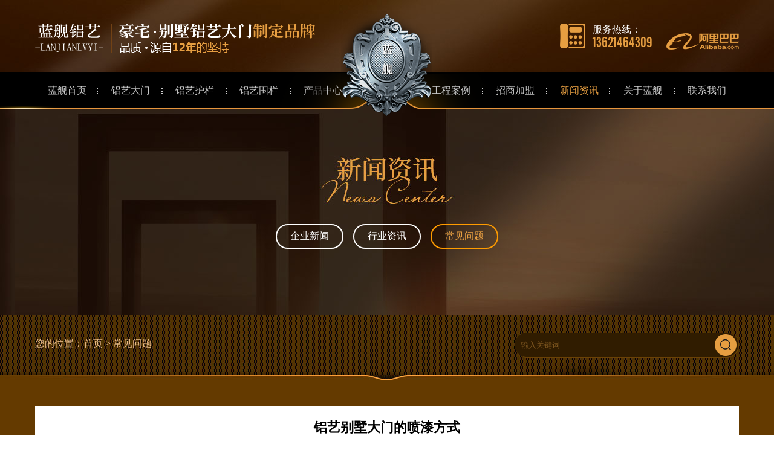

--- FILE ---
content_type: text/html
request_url: http://fsljly.com/newsshow-5-3.html
body_size: 5534
content:
<!DOCTYPE html PUBLIC "-//W3C//DTD XHTML 1.0 Transitional//EN" "http://www.w3.org/TR/xhtml1/DTD/xhtml1-transitional.dtd">
<html xmlns="http://www.w3.org/1999/xhtml">
<head>
<meta http-equiv="Content-Type" content="text/html; charset=utf-8" />
<meta name="viewport" content="width=device-width, initial-scale=1.0, maximum-scale=1.0, user-scalable=no" />
<title>铝艺别墅大门的喷漆方式_佛山市蓝舰铁艺有限公司</title>
<meta name="Keywords" content="护栏网,护栏,栅栏,栏杆,围栏,围墙护栏,别墅大门,阳台护栏,楼梯扶手,铝艺大门,围栏网,围墙,铝艺别墅门,铝合金门,别墅铝艺护栏,铝艺护栏,铝合金栏杆" />
<meta name="Description" content="佛山市蓝舰铝艺工程有限公司是专业从事别墅，高档小区的豪华铝艺大门、铝艺栏杆、铝艺护栏、铝艺围栏、栏河、扶手、庭院门、车库门、家居大门电机、不锈钢铝艺工程（围栏，扶手，岗亭，旗杆等）的生产、销售、服务，广泛应用于各大型企业、机关、高档住宅小区以及大型停车场等，铝艺门，铝艺栏杆，铝艺护栏、铝艺庭院门找蓝舰，服务热线：13531418583" />
<link rel="stylesheet" type="text/css" href="css/css.css"/>
<link rel="stylesheet" type="text/css" href="css/style.css"/>
<link rel="shortcut icon" href="favicon.ico">
<script src="js/Njs.js"></script>
<script>
var _hmt = _hmt || [];
(function() {
  var hm = document.createElement("script");
  hm.src = "https://hm.baidu.com/hm.js?2e24645f3cff1d44eb629994fabf5bff";
  var s = document.getElementsByTagName("script")[0]; 
  s.parentNode.insertBefore(hm, s);
})();
</script>



<meta name="baidu-site-verification" content="code-OVe8S3r70l" />



</head>

<body>
<!--head-->
<div style="width:100%;"><div class="head">
     <div class="kd">
          <div class="fl logo"><a href="index.html"><img src="images/logo.png" /></a></div>
          <div class="fl lzi"><img src="images/lzi.png" /></div>
          <div class="fr albb"><a target="_blank" href="https://fsljty.1688.com/"><img src="images/albb.png" /></a></div>
          <div class="fr tell">
               <span>服务热线：</span>
               <p>13621464309</p>
          </div>
          <div class="clear"></div>
          <div class="zhen">
          <img src="images/jian.png"/></div>
     </div>
</div>
<div class="menu">
     <div class="kd">
          <div class="mobile-inner-header">
		            <div class="mobile-inner-header-icon mobile-inner-header-icon-out"><span></span><span></span><p></p></div>
                    <p class="np">导航</p>
		          </div>
                 <ul class='mobile-inner-nav'>
<li><a  href='index.html' ><p>蓝舰首页</p><span></span></a></li>
<li><a  href='product-1-1.html'><p>铝艺大门</p><span></span></a></li>
<li><a  href='product-18-1.html'><p>铝艺护栏</p><span></span></a></li> 
<li><a  href='product-19-1.html'><p>铝艺围栏</p><span></span></a></li>  
<li><a  href='product-1.html'><p>产品中心</p><span></span></a></li>
<li><p>aaa</p></li>
<li><a  href='case-3-1.html'><p>工程案例</p><span></span></a></li>   
<li><a  href='zhaoshangjiameng.html'><p>招商加盟</p><span></span></a></li> 
<li><a class='cur' href='news-1.html'><p>新闻资讯</p><span></span></a></li> 
<li><a  href='gongsijianjie.html'><p>关于蓝舰</p><span></span></a></li> 
<li><a  href='lianxiwomen.html'><p>联系我们</p><span></span></a></li> 
</ul>

                 <div class="clear"></div>
                  
     </div>
</div>
<div class="ctop"></div></div>
<script type="text/javascript">
if (screen.width<767)
    document.write("<scri" + "pt src='js/mobe.js'></sc" + "ript>");
jQuery(window).on('scroll', function() {
			if ($(this).scrollTop() > 119) {
				$('.menu').addClass("sticky");
			} else {
				$('.menu').removeClass("sticky");
			}
		});
</script>
<!--head-->
<div class="ban" style="background-image:url(images/ban-n.jpg)">
     <div class="kd">
          <div class='bnav'>
<a  href='news-1-1.html'>企业新闻</a>
<a  href='news-2-1.html'>行业资讯</a>
<a class='cur' href='news-3-1.html'>常见问题</a>
<div class='clear'></div>
</div>

     </div>
</div>
<!--search-->
<div class="serall">
     <div class="kd">
          <div class="fl loc">
               <p>您的位置：<a href="index.html">首页</a>&nbsp;>&nbsp;常见问题</p>
          </div>
          <div class="fr search">
               <form action="ps.asp" method="post" class="seach-form" data-wow-delay="0.4s">
                      <input class="s-txt" name="Keyword" type="text" onkeydown="if (event.keyCode==13) {}" onblur="if(this.value=='')value='输入关键词';" onfocus="if(this.value=='输入关键词')value='';" value="输入关键词">
                       <input type="submit" value="" class="s-bt">
                       <div class="clear"></div>
      </form>
      
          </div>
          <div class="clear"></div>
     </div>
</div>
<!--search-->
<div class="main">
     <div class="kd">
          <div class="nbg"><div class="news-title">铝艺别墅大门的喷漆方式</div><br />
          <div class="news-type">发布者：蓝舰铝艺 &nbsp;&nbsp;发布时间：2015/6/29 14:23:57</div><br>
         <div class="news-content"> <p>
	<span style="line-height:2;font-size:14px;">铝艺别墅大门的喷漆方式要根据要根据铝艺别墅大门的特点，采用<span style="color:#e53333;">自动喷枪另加手工喷枪补喷相结合</span>的形式，目的是实时监控喷塑质量，保证产品质量稳定。 </span>
</p>
<p>
	<span style="line-height:2;font-size:14px;">一般纯聚酚粉术涂料的固化是通过调整加热炉的温度和链速来保证固化温度和时间。采用冷风吹干，在吹干的过程中，对工件进行检查，对于允许缺陷，如流挂、起泡、露底、缔孔等可用丙酮等稀释粉末涂料，趁工件未晾时涂程或喷覆于缺陷表面，用余热固化对于重大缺陷需要进行返修处理，根据涂膜厚度选取不同的处理方法，一般有直接上件重新喷粉、机械打磨、用脱膜剂处理三种方法。</span> 
</p>
<p>
	<span style="line-height:2;font-size:14px;">以上就是铝艺别墅大门的喷漆方法，希望能对您有所帮助。</span> 
</p></div>    
             
	   <br>
           <div align="left" class="news-pn" >
		   <span class="fl">上一篇：<a href="newsshow-6-3.html">铝艺别墅大门与时尚同存</a></span>
		   <span class="fr">下一篇：<a href="newsshow-4-3.html">铝艺别墅大门型材的成分</a></span>
           <div class="clear"></div>
             <a href="javascript:history.go(-1)">返回上一页</a><BR>  
    <a href="index.html">返回首页</a>
    
    </div>
           <div class="xgnews">
          <div class="xgnews-tit">相关新闻</div>
          <div class="xgnews-con">    
          <ul>        
          <li class='fl'><span>[2015.06.29]</span><a href='newsshow-2-3.html'>铝艺别墅大门如何满足市场需求？</a></li><li class='fr'><span>[2015.06.29]</span><a href='newsshow-6-3.html'>铝艺别墅大门与时尚同存</a></li><li class='fl'><span>[2015.06.29]</span><a href='newsshow-1-3.html'>铝艺别墅大门在测量前须符合的条…</a></li><li class='fr'><span>[2015.06.29]</span><a href='newsshow-3-3.html'>铝艺别墅大门的尺寸如何确定？</a></li><li class='fl'><span>[2015.07.01]</span><a href='newsshow-22-3.html'>铝艺大门与铁艺大门的区别</a></li><li class='fr'><span>[2015.06.29]</span><a href='newsshow-4-3.html'>铝艺别墅大门型材的成分</a></li>
          </ul>   
          <div class="clear"></div> 
          </div>       
          </div>
           <div class="clear"></div>
           </div>
           
     </div>
</div>
<!--foot-->
<div class="foot">
     <div class="fmenu">
          <div class="kd">
                <ul class="fl">
                    <li><a href="gongsijianjie.html">走进蓝舰</a></li>
                    <li><a href="product-1.html">产品中心</a></li>
                    <li><a href="news-2-1.html">新闻资讯</a></li>
                    <li><a href="zhaoshangjiameng.html">招商加盟</a></li>
                    <li><a href="lianxiwomen.html">联系我们</a></li>
                </ul>
                <div class="fr">
                     <a href=""><img src="images/fq1.png" /></a>
                     <a href=""><img src="images/fq2.png" /></a>
                </div>
                <div class="clear"></div>
          </div>
     </div>
     <div class="fcon">
          <div class="kd">
               <div class="fl fm2">
                    <dl>
                        <dd><a href="gonssijianjie.html">公司简介</a></dd>
                        <dd><a href="qiyewenhua.html">企业文化</a></dd>
                        <dd><a href="honor-1-1.html">荣誉证书</a></dd>
                        <dd><a href="honor-2-1.html">实力展示</a></dd>
                    </dl>
                    <dl>
                        <dd><a href="product-1-1.html">铝艺大门</a></dd>
                        <dd><a href="product-18-1.html">铝艺护栏</a></dd>
                        <dd><a href="product-19-1.html">铝艺围栏</a></dd>
                        <dd><a href="product-20-1.html">铝艺扶手</a></dd>
                        <dd><a href="product-21-1.html">铝艺防护窗</a></dd>
                    </dl>
                    <dl>
                        <dd><a href="news-1-1.html">企业新闻</a></dd>
                        <dd><a href="news-2-1.html">行业百科</a></dd>
                        <dd><a href="news-3-1.html">常见问题</a></dd>
                      
                    </dl>
                    <dl>
                        <dd><a href="zhaoshangjiameng.html">加盟政策</a></dd>
                        <dd><a href="jiamengliucheng.html">加盟流程</a></dd>
                        <dd><a href="feedback.html">立即加盟</a></dd>
                      
                    </dl>
                    
               </div>
               <div class="fl fm3">
                    <a href="tel:13621464309"><h6>服务热线：<b>13621464309</b></h6></a>
                    <!-- <a href="tel:13450833831"><p>手机：134 5083 3831</p></a> -->
                    <p>地址：佛山市顺德区勒流镇龙眼工业区西连23号</p>
                    <p>邮箱：1943437626@qq.com</p>
               </div>
               <div class="fr fm4">
                    <p class="fr"><img src="images/fwx2.png" /><span>蓝舰阿里巴巴</span></p>
                    <div class="clear"></div>
               </div>
               <div class="clear"></div>
          </div>
     </div>
     <div class="scfx" style="text-align: center; color: #ff0000; font-size: 1.25rem; line-height: 1.5em; font-weight: bold;">市场有风险，投资需谨慎</div>
</div>
<!--foot-->
<!--fbq-->
<div class="fbq">
     <div class="kd">
          <p class="fl">Copyright  © 2019 佛山市蓝舰铁艺有限公司  All Rights Reserved.&nbsp;<a href="http://beian.miit.gov.cn" target="_blank">粤ICP备15065748号</a></p>
          <p class="fr">技术支持：<a target="_blank" href="http://www.ceall.net.cn">佛山网站建设</a>&nbsp;&nbsp;<a href="/sitemap.html" target="_blank">网站地图</a></p>
          <div class="clear"></div>
     </div>
</div>
<!--fbq-->
<!--fudong-->
<div class="fudong">
    <ul>
        <li><a href="index.html"><img src="images/home1.png" /><p>网站首页</p></a></li>
        <li><a href="product-1.html"><img src="images/list.png" /><p>产品中心</p></a></li>
        <li><a href="case-3-1.html"><img src="images/add.png"><p>工程案例</p></a></li>
        <li style="border:none"><a href="tel:13621464309"><img src="images/tell2.png" /><p>立即咨询</p></a></li>
       
    </ul>
     <div class="clear"></div>
</div>
<!--fidong-->
<script>
$(window).ready(function () {
		
	  $(".mobile-inner-header-icon").click(function(){
	  	$(this).toggleClass("mobile-inner-header-icon-click mobile-inner-header-icon-out");
	  	$(".mobile-inner-nav").slideToggle(250);
	  });
	  $(".mobile-inner-nav a").each(function( index ) {
	  	$( this ).css({'animation-delay': (index/10)+'s'});
	  });
	});

</script>
</body>

</html>


--- FILE ---
content_type: text/css
request_url: http://fsljly.com/css/css.css
body_size: 10219
content:
@charset "utf-8";
/* CSS Document */
*{ font-family:"微软雅黑";}
body,dl,dt,dd,ul,ol,li,h1,h2,h3,h4,h5,h6,pre,form,fieldset,input,textarea,p,blockquote{padding:0;margin:0;color:#282828;}
fieldset,img{border:0;}
address,caption,cite,code,dfn,em,th,var{font-weight:normal;font-style:normal;}
strong{font-style:normal;}
ol,ul{list-style:none;}
caption{text-align:left;}
h1,h2,h3,h4,h5,h6{font-weight:normal;font-size:100%;}
q:before,q:after{content:'';}
abbr,acronym{border:0;}
a{outline:expression(this.hideFocus=true);outline:none;cursor:pointer;text-decoration:none;color:#666;}

input,button,select,textarea{outline:none}
.clear{zoom:1;clear:both; height:0; line-height:0; font-size:0;}
img{ max-width:100%;}

body{cursor:default;-webkit-text-size-adjust:none;font-size:100%;background:#FFF; overflow-x:hidden;}
@media screen and (max-width:768px){
html{ font-size:26px;}
body{ font-size:26px;}

}
DIV.green-black{ width:100%;  padding:20px 0; text-align:center; }
DIV.green-black A{PADDING-RIGHT: 9px;PADDING-LEFT: 9px;PADDING-BOTTOM: 2px;COLOR: #000;MARGIN-RIGHT: 10px;PADDING-TOP: 2px;BORDER: #ddd 1px solid;TEXT-DECORATION: none;font-size:100%;background-color: #ddd;}
DIV.green-black A:hover{BORDER: #e69e41 1px solid;COLOR: #fff;font-size:100%;background-color: #e69e41;}
DIV.green-black A:active{BORDER: 1px solid #e69e41;COLOR: #fff;font-size:100%;background-color: #e69e41;}

DIV.green-black SPAN.current{PADDING-RIGHT: 9px;PADDING-LEFT: 9px;FONT-WEIGHT: bold;PADDING-BOTTOM: 2px;COLOR: #fff;MARGIN-RIGHT: 10px;PADDING-TOP: 2px;BORDER: 1px solid #e69e41;font-size:100%;background-color: #e69e41;}
DIV.green-black SPAN.disabled{PADDING-RIGHT: 9px;PADDING-LEFT: 9px;PADDING-BOTTOM: 2px;COLOR: #fff;MARGIN-RIGHT: 10px;PADDING-TOP: 2px;BORDER: #e69e41 1px solid;font-size:100%}

::-webkit-scrollbar {width:6px;height:8px;background-color:#fff;border-radius:4px; position:relative;}
::-webkit-scrollbar-thumb {background-color:#b1b1b1;border-radius:3px}
@font-face{

font-family:'Alternate';
font-family:'Alternate';
	src:url('../fonts/Alternate.eot?') format('eot');/*IE*/
	src:url('../fonts/Alternate.TTF') format('truetype');/*non-IE*/

}

@font-face{

font-family:'LainieDaySH';
font-family:'LainieDaySH';
	src:url('../fonts/LainieDaySH.eot?') format('eot');/*IE*/
	src:url('../fonts/LainieDaySH.TTF') format('truetype');/*non-IE*/

}

@font-face{

font-family:'SourceHanSerifCN';
font-family:'SourceHanSerifCN';
	src:url('../fonts/SourceHanSerifCN.eot?') format('eot');/*IE*/
	src:url('../fonts/SourceHanSerifCN.TTF') format('truetype');/*non-IE*/

}


@font-face{

font-family:'AlibabaSans';
font-family:'AlibabaSans';
	src:url('../fonts/AlibabaSans.eot?') format('eot');/*IE*/
	src:url('../fonts/AlibabaSans.TTF') format('truetype');/*non-IE*/

}

@font-face{

font-family:'AgencyFB';
font-family:'AgencyFB';
	src:url('../fonts/AgencyFB.eot?') format('eot');/*IE*/
	src:url('../fonts/AgencyFB.TTF') format('truetype');/*non-IE*/

}

.fl{ float:left;}
.fr{ float:right;}
.kd{ width:91%; max-width:1300px; margin:0 auto}
@media screen and (max-width:768px){
.kd{ width:96%;}
}
.head{ background:url(../images/hbg.jpg) center no-repeat; padding:39px 0 28px; height:52px; width:100%; position:relative;}
.head .kd{ position:relative;}
.head .zhen{ text-align:center; position:absolute; left:0%; top:-20px; width:100%; z-index:30; height:0}
.head .zhen img{}
.logo{}
.lzi{ border-left:2px solid #724215; margin-left:12px; padding-left:12px;}
.tell{ background:url(../images/tell.png) left center no-repeat; padding-left:54px;}
.tell span{ font-size:1rem; color:#ffffff;}
.tell p{ font-size:1.5rem; color:#e69e41;font-family:'Alternate';line-height: 20px;}
.tell p:nth-last-child(2){margin-top: 5px;}
.albb{ margin-left:12px; margin-top:16px; border-left:1px solid #e69e41; padding-left:10px;}
@media screen and (max-width:768px){
.head{ position:fixed; z-index:99}
.tell{ display:none;}
.albb{ display:none;}
.head .zhen{ display:none;}
}

.menu{ width:100%; border-top:1px solid #9e6327; height:61px; background:url(../images/menubg.png) center no-repeat; position:relative; z-index:24}
.sticky.menu{ position:fixed; transition:all 0.5s; top:0; background:#000000 none; z-index:999;}
.sticky.menu li:nth-child(6){ line-height:57px; background:url(../images/txx.png) right center no-repeat #000; color:#000;}
.sticky.menu li:nth-child(6) p{ color:#000;}
@media screen and (max-width:768px){
.menu{ background:none; position:fixed; border:none; top:0; z-index:100}
.sticky.menu{ background:none;}
}
/*导航样式*/
.mobile-inner-nav{ z-index:999; display:block;  width:100%}
.mobile-inner-nav li{ float:left; position:relative; width:9.09%; background:url(../images/txx.png) right center no-repeat; text-align:center;  box-sizing:border-box; }
.mobile-inner-nav li:last-child{ background:none;}
.mobile-inner-header .np{ display:none; position:absolute;}
.mobile-inner-nav a{ display:block; color:#000000; margin:0; font-size:1rem; text-align:center;transition:all 0.5s; position:relative; margin-top:-1px; width:80%; margin:0 auto}
.mobile-inner-nav a p{ color:#c7c7c7; font-size:1em; transition:all 0.5s; padding:1.125rem 0;  display:block; z-index:2; position:relative;}
.mobile-inner-nav a:hover p,.mobile-inner-nav a.cur p{ color:#e69e41; }

@media screen and (max-width:1368px){.mobile-inner-nav a p{ font-size:1rem; padding:1.25rem 0;}}

@media screen and (max-width:1024px){
.mobile{width: 100%; position:absolute; }
.mobile-inner-nav li{ margin-top:0; background:none}
.mobile-inner-nav li:nth-child(3){ width:100%;}
.mobile-inner-nav li:nth-child(5){ width:100%;}
.mobile-inner-nav li .erj{ display:none;}
.mobile-inner-nav a{ margin:0;}
.mobile-inner-nav a span{ display:none;}
.mobile-inner-nav a p{ color:#fff; font-size:1em; line-height:30px;transition:all 0.5s; padding:0px 18px; background:none; padding:1rem 0;}
.mobile-inner-nav a:hover p,.mobile-inner-nav a.cur p{ border-bottom:none}
.mobile-inner{width: 100%;}
.mobile-inner img{width:100%;}
.mobile-inner-header .np{ display:block; color:#fff; right:54px; top:20px; width:70px; font-size:1rem}
.mobile-inner-header{width: 100%;height:4.5em; position: absolute;top: 0px;left: 0px; }
.mobile-inner-header-icon{color:#fff;width:80px;height:50px;font-size:1.25rem;font-weight:bold;margin-top:14px;text-align: center;float:right;position: relative;-webkit-transition: background 0.5s;-moz-transition: background 0.5s;-o-transition: background 0.5s;transition: background 0.5s; margin-right:20px; }
.mobile-inner-header-icon:hover{cursor: pointer;}
.mobile-inner-header-icon span{position: absolute;left: calc((100% - 50%) / 2);top: calc((100% - 20px) / 2);width:70%;height:0.2rem;background-color:#fff; border-radius:5px;}
.mobile-inner-header-icon-out p {
    width: 70%;
    height: 0.2rem;
    background-color: #fff;
    position: absolute;
    left: 25%;
    bottom: 1.5em;
    display: block;
	border-radius:5px;
}
.mobile-inner-header-icon-click p{ display:none;}
.mobile-inner-header-icon span:nth-child(1){transform: translateY(18px) rotate(0deg);}
.mobile-inner-header-icon span:nth-child(2){transform: translateY(-18px) rotate(0deg);}
.mobile-inner-header-icon-click span:nth-child(1){animation-duration: 0.5s;animation-fill-mode: both;animation-name: clickfirst;}		
.mobile-inner-header-icon-click span:nth-child(2){animation-duration: 0.5s;animation-fill-mode: both;animation-name: clicksecond;}
@keyframes clickfirst {
0% {transform: translateY(18px) rotate(0deg);}
100% {transform: translateY(0) rotate(45deg);}}	
@keyframes clicksecond {
0% { transform: translateY(-18px) rotate(0deg);}
100% {transform: translateY(0) rotate(-45deg);}}	
.mobile-inner-header-icon-out span:nth-child(1){animation-duration: 0.5s;animation-fill-mode: both;	animation-name: outfirst;}		
.mobile-inner-header-icon-out span:nth-child(2){animation-duration: 0.5s;animation-fill-mode: both;animation-name: outsecond;}
@keyframes outfirst {
0% {transform: translateY(0) rotate(-45deg);}
100% {transform: translateY(-18px) rotate(0deg);}}	
@keyframes outsecond {
0% {transform: translateY(0) rotate(45deg);}
100% {transform: translateY(18px) rotate(0deg);}}
.mobile-inner-nav{background-color: rgba(0,0,0,0.9);width: 100%;position: absolute;top:3.8em;left: 0px;padding-bottom:3rem;display: none;	z-index:99999;}
.mobile-inner-nav li{ width:100%; float:none;}
.mobile-inner-nav a{display:inline-block;line-height:1rem;text-decoration: none;width:100%;color: #fff;border-bottom: solid 1px rgba(255,255,255,0.3);-webkit-transition: all 0.5s;-moz-transition: all 0.5s;-o-transition: all 0.5s;transition: all 0.5s; font-size:1.2rem; text-align:center; border-radius:0px}
.mobile-inner-nav a:hover{color: rgba(255,255,255,0.4);}
.mobile-inner-nav a{-webkit-animation-duration: 0.5s;animation-duration: 0.5s;-webkit-animation-fill-mode: both;animation-fill-mode: both;-webkit-animation-name: returnToNormal;	animation-name: returnToNormal; font-size:1.25rem;}

@-webkit-keyframes returnToNormal {0% {opacity: 0; -webkit-transform: translate3d(0, -100%, 0); transform: translate3d(0, -100%, 0);}
100% { opacity: 1;  -webkit-transform: none; transform: none;}}
@keyframes returnToNormal {0% {opacity: 0; -webkit-transform: translate3d(0, -100%, 0); transform: translate3d(0, -100%, 0);}
100% {opacity: 1; -webkit-transform: none; transform: none;}}
}
@media screen and (max-width:768px){
.mobile-inner-nav li:nth-child(6){ display:none;}
.mobile-inner-header{ height:4.6rem}
.mobile-inner-header-icon{margin-top:48px; margin-right:20px; }
.mobile-inner-nav{top:4.6rem;}
.mobile-inner-header-icon-out p {left: 25%; bottom:0.9em}
.mobile-inner-header .np{ right:65px; top:52px; }
}


/*banner*/
.banner{ width:100%; overflow:hidden; background:#1174c8; position:relative; top:-10px;}
@media screen and (max-width:768px){
.banner{ display:none;}
}

.slide_tabs {
  list-style: none;
  padding: 0;
  font-size: 18px;
  list-style: none;
  padding: 10px 0;
  text-align: center;
  width: 100%;
  position:absolute;
  z-index:222;
  top:92%;
  }

.slide_tabs li {
	display:inline-block;
  margin-right: 5px;
  height:15px; overflow:hidden;
  }
.slide_tabs li.slide_here a{  width:19px; border:2px solid #fff; background:#c28700}
.slide_tabs a {
  width:7px;
  line-height: 90px;
  height: 7px;
  display:block;

  overflow:hidden;
  border:2px solid #fff;
  border-radius:7px;
  }

.slide_tabs li:first-child {
  margin-left: 0;
  }

.slide_container {
 
  position: relative;
  float: right;
  width: 100%;
 
   overflow:hidden;
  }

.slide {
  position: relative;
  list-style: none;
  overflow: hidden;
  width: 100%;
  padding: 0;
  margin: 0;
  }

.slide li {
  position: absolute;
  width: 100%;
  left: 0;
  top: 0;
  }
  
 .slide img {
  display: block;
  position: relative;
  z-index: 1;
  height: auto;
  width: 100%;
  border: 0;
  }

.slide .caption {
  display: block;
  position: absolute;
  z-index: 2;
  font-size: 20px;
  text-shadow: none;
  color: #fff;
  background: #000;
  background: rgba(0,0,0, .8);
  left: 0;
  right: 0;
  bottom: 0;
  padding: 10px 20px;
  margin: 0;
  max-width: none;
  }

 .slide_nav {
  position: absolute;
  -webkit-tap-highlight-color: rgba(0,0,0,0);
  bottom: 0%;
  left: 0;
  margin-left:10%;
  opacity: 1;
  z-index: 3;
  text-indent: -9999px;
  overflow: hidden;
  text-decoration: none;
  height: 40px;
  width: 42px;
  background: transparent url("../images/prne.jpg") no-repeat left top;
  margin-top: -45px;}

.slide_nav:active { opacity: 1.0;}

.slide_nav.next {left: 42px;background-position: right top;right: 42px;margin-right:10%;
}

/**/
.in-ser{ background:url(../images/xdian.jpg) center no-repeat; padding:29px 0; margin-top:-10px;}
.key{ margin-top:8px;}
.key p{ color:#e6b987;}
.key p a{ color:#e6b987}

.search{ background:url(../images/searbg.png) center no-repeat; width:371px; height:41px;}
.seach-form .s-txt{ width:311px; height:31px; background:none; border:none; float:left; padding:5px 10px; color:#7f571f;}
.seach-form .s-bt{ background:url(../images/ss.png) center no-repeat; height:33px; width:35px; border:none; float:left; margin-top:3px; cursor:pointer;}
@media screen and (max-width:768px){
.in-ser{ background:url(../images/xdian.jpg) repeat;}
.search{ display:none;}
}
.in-ab{ width:100%; overflow-x:hidden; background:url(../images/abbg.jpg) center top no-repeat; padding:107px 0 80px; border-bottom:1px solid #ffa61b}
.acon{ width:41.2%;}
.acon h4{ font-size:2.5rem; color:#e69e41; font-family:'SourceHanSerifCN'; position:relative; z-index:2;}
.acon h4 img{ margin-bottom:10px;}
.acon span{font-family:'LainieDaySH'; font-size:60px; color:#8b8074; position:relative; top:-40px;}
.acon em{ display:block; margin-top:-50px; color:#ffffff; font-size:1.25rem;}
.acon p{ margin:54px 0; color:#e6b987; line-height:1.5em;}
.acon .exx{ width:120px; display:block; height:40px; background:#e69e41; text-align:center; line-height:40px; border-radius:20px; color:#000000}

.apic{ width:43.46%; margin:50px 1% 0}

.ashu{ width:12.53%; margin-top:50px;}
.ashu li{ text-align:right; padding:22px 0; border-top:1px solid #a56c21}
.ashu li:last-child{ border-bottom:1px solid #a56c21}
.ashu li h6{ font-size:3rem; color:#e69e41; font-family:'AlibabaSans'; font-weight:bold;}
.ashu li h6 span{ font-size:1.125rem; color:#fff; font-weight:normal;}
.ashu li p{ color:#ffffff; font-size:1rem; margin-top:-5px;}
@media screen and (max-width:768px){
.in-ab{ padding:60px 0; background-size:cover;}
.acon{ width:100%;}
.acon p{ font-size:1.125rem;}
.acon .exx{ width:160px; height:60px; line-height:60px;border-radius:30px;}
.apic{ display:none;}
.ashu{ width:100%;}
.ashu li{ float:left; width:33.33%;border-top:none}
}

/*产品*/
.in-pro{ padding:58px 0; background:url(../images/pbg.jpg) center top no-repeat; height:934px; width:100%; overflow-x:hidden;}
.pstit h4{ font-size:2.5rem; color:#ffffff; font-family:'SourceHanSerifCN'; position:relative; z-index:2;}
.pstit h4 img{ margin-bottom:10px;}
.pstit span{font-family:'LainieDaySH'; font-size:60px; color:#8b8074; position:relative; top:-40px;}
.pstit em{ display:block; margin-top:-60px; color:#ffffff; font-size:1.25rem;}
@media screen and (max-width:1024px){.in-pro{ height:auto;}}
@media screen and (max-width:768px){
.in-pro{ height:auto; background-size:cover;}
}
#tab2 .tabList2{ width:50%; margin-top:30px;}
#tab2 .tabList2 li{ float:left; width:20%; text-align:center; cursor:pointer;}
#tab2 .tabList2 li .sm{ width:100%; position:relative; text-align:center; margin-bottom:5px;}
#tab2 .tabList2 li .sm .s1{ transition:all 0.5s; transform:scale(1)}
#tab2 .tabList2 li .sm i{ transform:scale(0); width:100%; position:absolute; left:0; transition:all 0.5s;}
#tab2 .tabList2 li .sm i img{ text-align:center;}
#tab2 .tabList2 li span{ display:block; font-size:1.25rem; color:#fff;}
#tab2 .tabList2 li em{ display:block; margin-top:8px; transform:scale(0,1); transition:all 0.5s}
#tab2 .tabList2 li:hover em,#tab2 .tabList2 li.cur em{ transform:scale(1);}
#tab2 .tabList2 li:hover .sm i,#tab2 .tabList2 li.cur .sm i{ transform:scale(1);}
#tab2 .tabList2 li:hover .sm .s1,#tab2 .tabList2 li.cur .sm .s1{ transform:scale(0);}
#tab2 .tabList2 li:hover span ,#tab2 .tabList2 li.cur span{ color:#ffc13c}
@media screen and (max-width:768px){
#tab2 .tabList2{ width:100%; margin-top:30px;}
#tab2 .tabList2 li span{ font-size:1rem; display:inline}
}
#tab2 .tabCon2{ margin-top:40px;}
#tab2 .tabCon2 *{}
#tab2 .tabCon2>div{ position:relative; display:none; width:100%; overflow:hidden;}
#tab2 .tabCon2>div.cur{display:block; position:relative;}
.tabCon2 dl{ border:6px solid #fff; position:relative; box-sizing:border-box; width:49%; transition:all 0.8s;}
.tabCon2 dl:hover{ border:6px solid #e69e41}
.tabCon2 dl a{ display:block;}
.tabCon2 dl dt{ width:100%; overflow:hidden;}
.tabCon2 dl dt img{ width:100%;}
.tabCon2 dl dd{ position:absolute; top:0; left:0; background:rgba(26,14,1,0.8); width:100%; height:100%; text-align:center; opacity:0; transition:all 0.8s; transform:scale(0);}
.tabCon2 dl dd p{ font-size:1.5em; color:#fff; padding-top:30%;}
.tabCon2 dl dd span{ font-size:1.375rem; color:#ffffff; display:block; margin:12px 0;}
.tabCon2 dl dd em{ width:103px; height:30px; line-height:30px; border-radius:15px; background:#e69e41; display:block; margin:0 auto;}
.tabCon2 dl:hover dd{ opacity:1; transform:scale(1);}
.tabCon2 ol{ margin-top:20px;}
.tabCon2 ol li{ display:block; width:23.8%; box-sizing:border-box; border:6px solid #fff; float:left; overflow:hidden; transition:all 0.5s; margin-right:1.6%;}
.tabCon2 ol li a{ display:block;}
.tabCon2 ol li:nth-child(4){ margin-right:0;}
.tabCon2 ol li img{ width:100%; transform:scale(1); transition:all 0.8s;}
.tabCon2 ol li:hover img{ transform:scale(1.05);}
.tabCon2 ol li:hover{ border:6px solid #e69e41}
@media screen and (max-width:768px){
.tabCon2 dl{ width:100%;}	
.tabCon2 dl:nth-child(2){ display:none}
.tabCon2 ol li{ width:49%; margin-bottom:20px; margin-right:2%;}
.tabCon2 ol li:nth-child(2){ margin-right:0;}
}
/*品质工艺*/
.in-tec{ background:url(../images/ebg.jpg) center top no-repeat; padding:60px 0 76px;}
.tectit{}
.tectit h4{ font-size:2.5rem; color:#e69e41; font-family:'SourceHanSerifCN'; position:relative; z-index:2;}
.tectit h4 img{ margin-bottom:10px;}
.tectit span{font-family:'LainieDaySH'; font-size:60px; color:#8b8074; position:relative; top:-40px;}
.tectit em{ display:block; margin-top:-60px; color:#ffffff; font-size:1.25rem;}
@media screen and (min-width:1680px){
.in-tec{  padding:60px 0 78px;}
}
@media screen and (max-width: 1024px){
.in-tec{ padding:60px 0 28px}
}
.tec-4{ margin-top:65px;}
.tec-4 li{ padding-left:62px; width:50%; margin-bottom:39px; box-sizing:border-box;}
.tec-4 li:nth-child(1){ background:url(../images/tec1.png) left 15px no-repeat}
.tec-4 li:nth-child(2){background:url(../images/tec2.png) left 15px no-repeat}
.tec-4 li:nth-child(3){background:url(../images/tec3.png) left 15px no-repeat}
.tec-4 li:nth-child(4){background:url(../images/tec4.png) left 15px no-repeat}
.tec-4 li p{ font-size:1.875rem; color:#dd983e}
.tec-4 li span{ color:#e6b987; line-height:1.5em;}
@media screen and (max-width: 768px){
.in-tec{ background:#281707}
.tec-4 li{  width:100%; }
.tec-4 li span{ font-size:1.125rem;}
}
/*联系*/
.in-gg{ background:url(../images/gg.jpg) center no-repeat; height:391px;}
.mktxt{ width:40%; padding-top:64px; margin-right:3%;}
.mktxt h4{ font-size:2.5em; color:#}
.mktxt p{ color:#ffb422; background:url(../images/dbg.png) center no-repeat; text-align:center; font-size:1.625rem; font-weight:lighter; margin-top:17px;}
.mktxt ul{ margin-top:20px;}
.mktxt li{ float:left; color:#e6c97c; font-size:1.125rem; width:25%; text-align:center;}
.gtell{ margin-top:42px;}
.gtell p{ font-size:1.125rem; color:#e6c97c; text-align:left; background:none;}
.gtell h6{ font-size:1.875rem; color:#e6c97c;font-family:'AlibabaSans'; font-weight:bold;}
.gtell em{ display:block; width:171px; height:49px; background:#8d5205; float:left; margin-left:12px; border-radius:10px; text-align:center; line-height:49px; color:#fefefe; margin-top:30px;}
.gtell em img{ margin-bottom:-8px}
@media screen and (max-width: 1024px){
.gtell{ margin-top:0px;}
.gtell em{ margin-left:0; margin-top:0;}
}
@media screen and (max-width: 768px){
.in-gg{ background:url(../images/gg.jpg) center no-repeat; height:391px;}
.mktxt{ width:100%; padding-top:64px; margin-right:0%;}
.mktxt p{ display:none;}
.gtell{ margin-top:22px;}
.gtell em{ margin-top:16px;}
}
/*优势*/
.in-adv{ background:#563008; padding:44px 0 92px; width:100%; overflow:hidden;}
.advtit{ text-align:center; margin-bottom:47px;}
.advtit h4{ font-size:2.5rem; color:#f9a83f; font-family:'SourceHanSerifCN'; position:relative; z-index:2;}
.advtit h4 img{ margin-bottom:10px;}
.advtit span{font-family:'LainieDaySH'; font-size:60px; color:#6e523b; position:relative; top:-40px;}
.advtit em{ display:block; margin-top:-60px; color:#ffffff; font-size:1.25rem;}

.indyspic{ width:48%;}
.indyspic img{max-width:inherit;}
.indyspic.fl img{ float:right;}
.adv1-3{ width:100%;}
.adcon{ width:50%; box-sizing:border-box; margin-top:3%;}
.adv1-3 .adcon h4{ font-size:1.5em; color:#fff; font-weight:bold; margin-bottom:30px;}
.adv1-3 .adcon h4 img{ margin-left:60px; margin-bottom:-6px;}
.adv1-3 .adcon p{ font-size:1rem; color:#e6b987; background:url(../images/fang.jpg) left 8px no-repeat; padding-left:18px; margin-bottom:23px; line-height:1.5em;}

.adv2-4{ width:100%;}
.adv2-4 .adcon h4{ font-size:1.5em; color:#fff; font-weight:bold; margin-bottom:30px;}
.adv2-4 .adcon h4 img{ margin-left:60px; margin-bottom:-6px;}
.adv2-4 .adcon p{ font-size:1rem; color:#e6b987; background:url(../images/fang.jpg) left 8px no-repeat; padding-left:18px; margin-bottom:23px; line-height:1.5em;}
@media screen and (max-width: 768px){
.adv1-3 .adpic{ margin-left:-2.2%; }
.adv1-3 .adcon{ width:100%;}
.adv1-3 .adcon p{ background:url(../images/fang.jpg) left 16px no-repeat; font-size:1.125rem;}
.adv2-4 .adpic{ margin-right:-2.2%; }
.adv2-4 .adcon{ width:100%;}
.adv2-4 .adcon p{ background:url(../images/fang.jpg) left 16px no-repeat;font-size:1.125rem;}
.indyspic{ width:100%;}
}

/*工程案例*/
.in-case{ background:url(../images/catbg.jpg) top center no-repeat, url(../images/yy.jpg) center bottom no-repeat #321d05; padding:48px 0 52px;}

.cagun li .cbig{ width:39.38%; box-sizing:border-box; border:10px solid #fff; border-bottom:none;}
.cagun li .cbig a{ display:block;}
.cagun li .cbig div{ width:100%; overflow:hidden;}
.cagun li .cbig div img{ width:100%; transform:scale(1); transition:all 0.5s;}
.cagun li .cbig:hover div img{ transform:scale(1.05)}
.cagun li .cbig p{ background:#fff url(../images/ekp.png) 98% center no-repeat; font-size:1.125rem; color:#000000; padding:17px 0;}
li .csmall{ width:59.46%;}
li .csmall dl{ width:32.33%; box-sizing:border-box; border:8px solid #fff; float:left; margin-right:1.5%; margin-bottom:13px; border-bottom:none;}
li .csmall dl dt{ width:100%; overflow:hidden;}
li .csmall dl dt img{transform:scale(1); transition:all 0.5s;}
li .csmall dl:hover dt img{ transform:scale(1.05);}
li .csmall dl:nth-child(3){ margin-right:0;}
li .csmall dl:nth-child(6){ margin-right:0;}
li .csmall dl dd{ background:#fff; color:#000000; font-size:1.125em; padding:3.3px 0}

.prnr{ text-align:center; margin-top:40px;}
.prnr .prev{ margin-right:30px;}
@media screen and (max-width:768px){
.cagun li .cbig{ width:49.5%;border:10px solid #fff; border-bottom:10px solid #fff;;}
.cagun li .cbig p{ display:none;}
li .csmall dl:nth-child(3){ display:none}
li .csmall dl:nth-child(6){ display:none}
li .csmall dl dd{ display:none;}
li .csmall dl{ width:32.33%; box-sizing:border-box; border:8px solid #fff; float:left; margin-right:1.5%; margin-bottom:13px; border:8px solid #fff;}
li .csmall{ width:49%;}
li .csmall dl{ width:48%;}
}
/*合作伙伴*/
.in-par{ background:#321d05; padding:41px 0;}
.keul{ margin-top:29px; background:#fff; border-bottom:1px solid #e6e6e6;}
.keul li{ position:relative; float:left; border-left:1px solid #e6e6e6; border-top:1px solid #e6e6e6; transition:all 0.5s; cursor:pointer; width:20%; box-sizing:border-box;}
.keul li{overflow:hidden;}
.keul li img{ width:100%; transition:all 0.5s;}
.keul li:hover img{ transform:scale(1.05);}
.keul li:hover{ z-index:3; box-shadow:0 0 10px 3px rgba(0,0,0,0.3)}
@media screen and (max-width:768px){
.keul li{ width:33.33%;}
}
/*荣誉资质*/
.in-hor{ background:url(../images/hrbg.jpg) center top no-repeat; padding:28px 0 62px;}
.hrlist{ margin-top:-30px;}
.hrlist li{ float:left; margin-right:2.4%; width:23.2%;}
.hrlist li:nth-child(4){ margin-right:0;}
.hrlist li img{ display:block; width:100%;}
@media screen and (max-width:768px){
.in-hor{ background-size:cover;background:url(../images/hrbg.jpg) center bottom no-repeat #40260b;}
.hrlist li{display:inline-block; margin-right:0; width:50%; max-width:50%; text-align:center;}
}
/*定制流程*/
.in-liu{ background:url(../images/8lbg.jpg) center top no-repeat; padding:63px 0;}
.liutit h4{ font-size:2.5rem; color:#f9a83f; font-family:'SourceHanSerifCN'; position:relative; z-index:2;}
.liutit h4 img{ margin-bottom:10px;}
.liutit span{font-family:'LainieDaySH'; font-size:60px; color:#6e523b; position:relative; top:-40px;}
.liutit em{ display:block; margin-top:-60px; color:#ffffff; font-size:1.25rem;}

.ten10{ margin-top:57px;}
.ten10 .hd{ position:relative; width:36.6%;}
.ten10 .hd li{ float:left; margin-right:15px; cursor:pointer}
.ten10 .hd li.c88{ margin-top:-6px;}
.ten10 .hd li.c88{ margin-top:-5px;}
.ten10 .hd li .lpic{ position:relative; text-align:left; margin-bottom:8px;}
.ten10 .hd li .lpic .is{ transition:all 0.5s}
.ten10 .hd li .lpic em{ position:absolute; width:100%; text-align:left; top:0; left:0; opacity:0; transform:scale(0); transition:all 0.5s; transform-origin:left}
.ten10 .hd li:hover .lpic em{ opacity:1; transform:scale(1);}
.ten10 .hd li.cur .lpic em{ opacity:1; transform:scale(1);}
.ten10 .hd li:hover .lpic .is1{ opacity:0; transform:scale(0);}
.ten10 .hd li.cur .lpic .is1{ opacity:0; transform:scale(0);}
.ten10 .hd li p{ color:#e6b987; transition:all 0.5s; font-size:1.25rem;}
.ten10 .hd li p img{ margin-bottom:-5px;}
.ten10 .hd li:hover p{ color:#ff8d00}
.ten10 .hd li.cur p{ color:#ff8d00}
.ten10 .hd li hr{ width:34px; height:2px; background:#fff; border:none; margin:17px 0 0;}
.ten10 .bd{ position:relative; width:58.5%;}
.ten10 .bd li{ position:relative; width:100%; top:-110px;}
.ten10 .bd li .dzpic{ position:relative; right:0; border-top-left-radius:30px; border-bottom-right-radius:30px; overflow:hidden; z-index:10}
.ten10 .bd li .dzxo{ left:-275px; background:url(../images/kbox.png) center no-repeat; width:397px; height:261px; position:absolute; z-index:11; bottom:-126px; box-sizing:border-box; padding:39px 36px}

.ten10 .bd li .dzxo h4{ font-size:1.75rem; color:#e6b987}
.ten10 .bd li .dzxo p{ font-size:1.25rem; color:#e6b987; font-size:1rem !important}
.ten10 .bd li .dzxo hr{ width:36px; height:2px; background:#fff; border:none; margin:16px 0;}
.ten10 .bd li .dzxo span{color:#e6b987; line-height:1.5em; display:block;}
.ten10 .bd li .dzxo em{ font-size:80px; color:#794100; position:absolute; top:30px; right:36px; font-family:'AgencyFB';}
.inright{ height:60px; width:100px; float:right; position:relative; margin-top:-50px;}
.inright .jt1{ position:absolute; left:0; top:0; z-index:2; cursor:pointer}
.inright .jt2{ position:absolute; right:0; top:0; z-index:2; cursor:pointer;}
@media screen and (min-width:1680px){
.ten10 .hd{ position:relative; width:37%;}
}
@media screen and (max-width:1368px){
.ten10 .hd{ position:relative; width:40.3%;}
.ten10 .bd li .dzxo{  bottom:-150px;}
}
@media screen and (max-width:768px){
.in-liu{ background-size:cover;}
.ten10{ width:730px;}
.ten10 .hd{ position:relative; width:685px;}
.ten10 .bd{ position:relative; width:100%; margin-top:30px;}
.ten10 .bd li{ position:relative; width:100%; top:0;}
.ten10 .bd li .dzxo{ left:0; bottom:0;}
.ten10 .bd li .dzxo span{ display:none;}
}

/*新闻资讯*/
.in-news{ padding:50px 0; background:#321d05; width:100%; overflow:hidden;}
.n-tit{ text-align:center;}
.n-tit h4{ font-size:2.5rem; color:#f9a83f; font-family:'SourceHanSerifCN'; position:relative; z-index:2;}
.n-tit h4 img{ margin-bottom:10px;}
.n-tit span{font-family:'LainieDaySH'; font-size:60px; color:#6e523b; position:relative; top:-40px;}
.n-tit em{ display:block; margin-top:-60px; color:#ffffff; font-size:1.25rem; background:url(../images/ekx.jpg) center no-repeat}


.i-nlist{ width:59%; float:left}
@media screen and (max-width: 768px){
.in-news{ background:#321d05 none;}
.n-tit span{ font-size:1.25rem;}
}
#tab1{position:relative; margin:70px 0 15px 0;}
#tab1 .tabList1{   white-space:nowrap; }
#tab1 .tabList1 ul{ width:auto; border-left:3px solid #f9a83f; padding-left:16px;}
#tab1 .tabList1 ul a{ color:#fff}
#tab1 .tabList1 ul li{ float:left; text-align:center; cursor:pointer; transition:all 0.5s;font-size:1.25rem; color:#ffffff;}
#tab1 .tabList1 ul li:hover{ color:#f9a83f; font-weight:bold;}
#tab1 .tabList1 ul li.cur{color:#f9a83f; font-weight:bold;}
#tab1 .tabCon1{  margin-top:30px;  width:100%; position:relative;  border-radius:5px}
#tab1 .tabCon1 *{}
#tab1 .tabCon1>div{ display:none;}
#tab1 .tabCon1>div.cur{display:block;}
.tabCon1 dl{ width:100%; border-bottom:1px solid #d3d3d3; padding-bottom:1.5rem;}
.tabCon1 dl dt{ width:46%; float:left;}
.tabCon1 dl dt img{ width:100%;}
.tabCon1 dl dd{ width:51%; float:right;}
.tabCon1 dl dd p{ font-size:1.125rem; color:#e6b987; font-weight:bold;}
.tabCon1 dl dd span{ display:block; padding-left:8px; margin:16px 0 30px; color:#876742}
.tabCon1 dl dd em{ display:block; margin-left:8px; width:129px; height:38px; background:#d18337; text-align:center; color:#fff; line-height:38px;}
.tabCon1 ul{ margin-top:20px;}
.tabCon1 ul li{ display:block; line-height:40px; background:url(../images/dd.jpg) left center no-repeat; padding-left:1rem;}
.tabCon1 ul li span{ float:left; color:#e6b987}
.tabCon1 ul li em{ float:right; color:#755836}
.tabCon1 ul li:hover span{ color:#d18337}
@media screen and (max-width: 768px){
.i-nlist{ width:100%;}
.tabCon1 dl dd p{ font-size:1.25rem; font-weight:bold;}
.tabCon1 dl dd span{ display:none}
.tabCon1 dl dd em{ margin-top:30px; font-size:1.25rem; line-height:1.5em;width:150px; height:50px;}
.tabCon1 ul li{ line-height:60px; overflow:hidden; height:60px; border-bottom:1px dashed #ddd}
.tabCon1 ul li span{ font-size:1.25rem; color:#e6b987;}
.tabCon1 ul li em{ font-size:1rem; display:none}
.sss{ display:none}
}
/*常见问题*/
.faq{ width:36%; margin:70px 0 55px 0;}
.fa-tit{ border-left:3px solid #f9a83f;}
.fa-tit p{ float:left; font-size:1.125rem; color:#f9a83f; margin-left:16px; font-weight:bold;}
.fa-tit a{ float:right; color:#ffffff}
.fa-dl dl{ border-bottom:1px dotted #c1c1c1; padding:30px 0;}
.fa-dl dl dt{ background:url(../images/as.jpg) left top no-repeat; padding-left:30px; font-size:1rem; color:#e6b987}
.fa-dl dl dt:hover{ color:#d18337}
.fa-dl dl dd{ background:url(../images/qu.jpg) left top no-repeat;padding-left:30px; font-size:1rem; color:#e6b987; margin-top:16px; line-height:1.5em}
@media screen and (max-width: 768px){
.faq{ width:100%;}
.fa-tit p{  font-size:1.25rem; }
.fa-dl dl dt{  font-size:1.25rem;background:url(../images/as.jpg) left center no-repeat; }
.fa-dl dl dd{ font-size:1.25rem;background:url(../images/qu.jpg) left center no-repeat;}
}


/*友情链接*/
.fri{ width:100%;  padding:20px 0; background:url(../images/fribg.jpg) center no-repeat; overflow:hidden; position:relative; z-index:22; background-size:cover;}
.ftxt{ width:8%; border-right:1px solid #bcbcbc}

.fkx{ width:90%;}
#ScrollMe{ margin-top:14px; height:25px; overflow:hidden; line-height:25px}
#ScrollMe a{ color:#fff;  padding:0 10px; font-size:1em; border-right:1px solid #898888}
@media screen and (max-width: 768px){
.fri{ display:none}
}

/*foot*/
.foot{ background:url(../images/footbg.jpg) center no-repeat; padding:32px 0; background-size:cover;}
.fmenu{ border-bottom:1px solid #52331a}
.fmenu ul{ padding:10px 0 24px; width:59%;}
.fmenu ul li{ float:left; text-align:left; width:20%;}
.fmenu ul li a{ color:#e6b987; font-size:1.125rem;}
.fmenu ul li a:hover{ color:#d18337}
.fmenu .fr a{ display:inline-block; margin-right:10px;}
@media screen and (min-width:1680px){
.foot{ padding:44px 0;}
}

.fcon{ padding:21px 0;}
.fm2{width:47.2%;}
.fm2 dl{ width:25%; float:left;}
.fm2 dl dd{ line-height:1.5em;}
.fm2 dl dd a{ color:#e6b987; font-size:1em;}
.fm2 dl dd a:hover{ color:#d18337;}

.fm3{ width:30%;}
.fm3 h6{ color:#e6b987; margin-bottom:10px;}
.fm3 h6 b{ color:#e6b987; font-size:1.875rem;font-family:'Alternate';}
.fm3 p{ color:#e6b987;}

.fm4{ width:17%;}
.fm4 p{ display:inline-block; text-align:center; color:#e6b987}
.fm4 p img{ display:block;}
.fm4 p span{ font-size:0.875rem; display:block; margin-top:10px;}

/**/
.fbq{ background:#230d01; padding:30px 0;}
.fbq p{ color:#e6b987;}
.fbq p a{ color:#e6b987}
.fbq p a:hover{ color:#d18337}
.ctop{ display:none;}
@media screen and (max-width:768px){
.fmenu ul{ padding:10px 0 24px; width:100%;}
.fmenu .fr a{ display:none;}
.fm2{ display:none}
.fm3{ width:60%;}
.fm4{ width:38%;}
.fbq{ margin-bottom:100px;}
.fbq p{ float:none; line-height:1.5em;}
.ctop{ display:block; height:119px;}
}


.fudong{ display:none}
@media screen and (max-width:768px){
.fudong{ display:block; position:fixed; bottom:0; left:0; width:100%; height:100px; background:#e69e41; z-index:99999}
.fudong li{ width:24.8%; text-align:center; height:80px; margin:10px 0; border-right:1px solid #e6b987; float:left;}
.fudong li p{ color:#fff;}
}


.mban{ display:none;}
@media all and (max-width: 768px) {
.mban{ display:block;}
/*图片切换*/
	.device {
  width: 760px;
  height: 600px;
  margin: 0px auto 0 auto;
  position: relative;
}
.device .arrow-left {
  background: url(../images/arrows.png) no-repeat left top;
  position: absolute;
  left: 20px;
  top: 50%;
  margin-top: -15px;
  width: 17px;
  height: 30px;
  z-index:111;
}
.device .arrow-right {
  background: url(../images/arrows.png) no-repeat left bottom;
  position: absolute;
  right: 30px;
  top: 50%;
  margin-top: -15px;
  width: 17px;
  height: 30px;
  z-index:111;
}
.swiper-container {
  height: 600px;
  width: 760px;
}
.content-slide {
  padding: 20px;
  color: #fff;
}
.title {
  font-size: 25px;
  margin-bottom: 10px;
}
.pagination {
  position: absolute;
  left: 0;
  text-align: center;
  bottom:20px;
  width: 100%;
  z-index:111;
}
.swiper-pagination-switch {
  display: inline-block;
  width: 10px;
  height: 10px;
  border-radius: 10px;
  background: #999;
  box-shadow: 0px 1px 2px #555 inset;
  margin: 0 3px;
  cursor: pointer;
}
.swiper-active-switch {
  background: #fff;
}
.swiper-container {
	margin:0 auto;
	position:relative;
	overflow:hidden;
	-webkit-backface-visibility:hidden;
	-moz-backface-visibility:hidden;
	-ms-backface-visibility:hidden;
	-o-backface-visibility:hidden;
	backface-visibility:hidden;
	/* Fix of Webkit flickering */
	z-index:1;
}
.swiper-wrapper {
	position:relative;
	width:100%;
	-webkit-transition-property:-webkit-transform, left, top;
	-webkit-transition-duration:0s;
	-webkit-transform:translate3d(0px,0,0);
	-webkit-transition-timing-function:ease;
	
	-moz-transition-property:-moz-transform, left, top;
	-moz-transition-duration:0s;
	-moz-transform:translate3d(0px,0,0);
	-moz-transition-timing-function:ease;
	
	-o-transition-property:-o-transform, left, top;
	-o-transition-duration:0s;
	-o-transform:translate3d(0px,0,0);
	-o-transition-timing-function:ease;
	-o-transform:translate(0px,0px);
	
	-ms-transition-property:-ms-transform, left, top;
	-ms-transition-duration:0s;
	-ms-transform:translate3d(0px,0,0);
	-ms-transition-timing-function:ease;
	
	transition-property:transform, left, top;
	transition-duration:0s;
	transform:translate3d(0px,0,0);
	transition-timing-function:ease;

	-webkit-box-sizing: content-box;
	-moz-box-sizing: content-box;
	box-sizing: content-box;
}
.swiper-free-mode > .swiper-wrapper {
	-webkit-transition-timing-function: ease-out;
	-moz-transition-timing-function: ease-out;
	-ms-transition-timing-function: ease-out;
	-o-transition-timing-function: ease-out;
	transition-timing-function: ease-out;
	margin: 0 auto;
}
.swiper-slide {
	float: left;
	-webkit-box-sizing: content-box;
	-moz-box-sizing: content-box;
	box-sizing: content-box;
}
.swiper-slide  img{ width:100%}
/* IE10 Windows Phone 8 Fixes */
.swiper-wp8-horizontal {
	-ms-touch-action: pan-y;
}
.swiper-wp8-vertical {
	-ms-touch-action: pan-x;
}
}

--- FILE ---
content_type: text/css
request_url: http://fsljly.com/css/style.css
body_size: 3889
content:
@charset "utf-8";
/* CSS Document */
.ban{ background-position:center; background-repeat:no-repeat; position:relative; top:-10px; height:350px; width:100%; border-bottom:1px solid #ffa544}

.bnav{ margin:0 auto; width:55%; position:relative; top:200px;text-align:center;}

.bnav a{ display:inline-block;  color:#fff; border-radius:50px; padding:8px 22px;  border:2px solid #fff; float:1.125rem; margin:0 6px; transition:all 0.5s; margin-bottom:16px;}
.bnav a:hover{ border:2px solid #ff9c00; color:#e69e41}
.bnav a.cur{ border:2px solid #ff9c00; color:#e69e41}
.serall{ background:url(../images/xdian.jpg) repeat-x; padding:29px 0; margin-top:-10px;}
.loc{ margin-top:8px;}
.loc p{ color:#e6b987;}
.loc p a{ color:#e6b987;}
@media screen and (max-width:768px){
.bnav{ width:100%;}
}
.search{ background:url(../images/searbg.png) center no-repeat; width:371px; height:41px;}
.seach-form .s-txt{ width:311px; height:31px; background:none; border:none; float:left; padding:5px 10px; color:#7f571f;}
.seach-form .s-bt{ background:url(../images/ss.png) center no-repeat; height:33px; width:35px; border:none; float:left; margin-top:3px; cursor:pointer;}
@media screen and (max-width:768px){
.serall{ background:url(../images/xdian.jpg) repeat; }
.search{ display:none;}
}
.main{ background:url(../images/mainbg_03.jpg) top center no-repeat #643a00; padding:52px 0;}

/*公司简介*/
.ab-all{ width:100%;}
.abtit h4{ font-family:'SourceHanSerifCN'; font-size:2.25rem; color:#ffa632; font-weight:lighter;}
.abtit hr{ width:52px; height:3px; background:#ff9c00; border:none; margin:10px 0;}

.azi1{ width:47%}
.azi1 h6{ font-size:1.375rem; color:#fff; margin-bottom:29px;}
.azi1 p{ color:#ffdab6; line-height:1.5em;}
.api1{ width:50%;}

.api2{ margin-top:43px; width:49%}
.azi2{ margin-top:43px; width:50%;}
.azi2 p{ color:#ffdab6; font-size:1rem; line-height:1.5em;}
.azi2 ul{ margin-top:75px;}
.azi2 li{ float:left; width:33.33%;}
.azi2 li h4{ font-size:72px; font-family:'AgencyFB'; color:#ffa800}
.azi2 li span{ font-size:1.125rem; color:#ffffff;}
.azi2 li p{ color:#ffdab6; font-size:1.125rem;}
@media screen and (max-width:768px){
.azi1{ width:100%; margin-top:20px;}
.api1{ width:100%;}
.api2{ margin-top:23px; width:100%}
.azi2{ margin-top:23px; width:100%;}
}

/*荣誉资质*/
.honrlist{ width:100%;}
.honrlist li{ box-sizing:border-box; background:#e6b987; padding:5px; width:24%; float:left; margin-bottom:30px; margin-right:1.33%;}
.honrlist li:nth-child(4){ margin-right:0;}
.honrlist li:nth-child(8){ margin-right:0;}
.honrlist li div{ width:100%; overflow:hidden;}
.honrlist li div img{ transform:scale(1); transition:all 0.5s}
.honrlist li:hover div img{ transform:scale(1.05);}
.honrlist li p{ text-align:center; color:#000; margin:14px 0 10px;}
@media screen and (max-width:768px){
.honrlist li{ width:50%}
}

/*联系*/
.cttx p{ color:#fff; font-size:1.25rem; margin-top:25px;}
.cttx span{ font-size:1rem; color:#ffdab6; display:block; margin-top:10px;}
.ctte{ margin-top:57px;}
.ctte li{ float:left; width:33.33%;}
.ctte li p{ color:#ffdab6; line-height:1.5em;}

.map{ margin-top:30px;}

@media screen and (max-width:768px){
.ctte li{ float:left; width:100%; margin-bottom:20px;}
}

/*在线留言*/
.ctfed{ width:100%; }
.fzi{ text-align:center;}
.fzi h4{ font-size:1.875em; color:#ff9c00;}
.fzi p{ line-height:1.5em; color:#fff;}
.ffk{ margin-top:34px}
.ffk .ftxt{ width:20%; background:#4b2906; border:none; border-radius:8px; font-size:1em; padding:10px 12px; margin-bottom:22px; margin-right:4%; border:1px solid #e6b987}
.ffk .ftxt::-webkit-input-placeholder { /* WebKit, Blink, Edge */
    color:    #fff;
}
.r0{ margin-right:0 !important}
.ffk .ftxt1{ width:100%; border:none;background:#4b2906;padding:10px 12px; box-sizing:border-box;border-radius:8px; margin-bottom:32px;font-size:1rem; color:#fff; border:1px solid #e6b987}
.ffk .ftxt1::-webkit-input-placeholder {
color:#fff;
}
.ffk .fbtn{ width:20%; float:right;padding:10px 12px; border:none; background:#ff9c00; color:#fff; font-size:1.125rem;border-radius:8px; }
@media screen and (max-width: 768px){
.ffk .ftxt{ width:98%;}
.ctfed{ width:100%}
}

/*工程案例*/
.caselist{ width:100%;}
.caselist li{ float:left; width:31.33%; margin-right:3%; margin-bottom:24px;}
.caselist li:nth-child(3){ margin-right:0;}
.caselist li:nth-child(6){ margin-right:0;}
.caselist li:nth-child(9){ margin-right:0;}
.caselist li:nth-child(12){ margin-right:0;}
.caselist li .cimg{ width:100%; overflow:hidden; position:relative; border-top-left-radius:10px; border-top-right-radius:10px; transition:all 0.8s}
.caselist li:hover .cimg{ box-shadow:0 0 10px 5px rgba(0,0,0,0.3)}
.caselist li .cimg img{ width:100%; transition:all 0.8s; transform:scale(1);}
.caselist li:hover .cimg img{ transform:scale(1.05);}
.caselist li .cimg span{ position:absolute; background:url(../images/bai.png) center no-repeat rgba(0,0,0,0.5); width:100%; height:100%; left:0; top:0; opacity:0; transition:all 0.8s;}
.caselist li:hover .cimg span{ opacity:1; transform:scale(1);}
.caselist li p{ color:#c8934c; text-align:center; background:#4b2b00; padding:12px 0;}
@media screen and (max-width: 768px){
.caselist li{ margin:0 1% 24px !important; width:48%;}
.caselist li p{ height:74px; overflow:hidden; overflow:hidden; text-align:left; padding:12px 10px;}
.james p{ font-size:1.125rem !important}
.james span{ font-size:1.125rem !important}
}
.ashare{ position:relative; text-align:center; height:2em; border-bottom:1px dashed #ddd; color:#ddd}



/*新闻资讯*/
.newsall{ padding:26px 35px; background:#543100; width:auto; transition:all 0.8s; margin-bottom:22px; box-sizing:border-box;box-shadow:0 5px 5px 1px rgba(0,0,0,0.2) inset; }
.newsall a{ display:block;}
.newsall:hover{ }
.newsall .npic{ width:21.6%;}
.newsall .npic img{ width:100%;}
.newsall .ncon{ width:55%; margin-left:4%;}
.newsall .ncon p{ font-size:1.5em; color:#cca374; margin-top:16px}
.newsall:hover .ncon p{ color:#ff9c00}
.newsall .ncon span{ display:block; font-size:0.875em; color:#cca374; margin:1.5em 0 2.2em; line-height:1.5em}
.newsall:hover .ncon span{ color:#ff9c00}

.newsall .ncon em{ color:#fff; font-size:0.875em; background:#ff9500; padding:8px 12px;}
.newsall .ndate{ margin-top:1.5em;}
.newsall .ndate dt{ font-size:60px; color:#ffffff; text-align:center;}
.newsall .ndate dl{ display:inline-block; color:#7d5318; border-top:1px solid #754605; padding:10px 10px}
@media screen and (max-width: 768px){

.newsall .npic{ width:23%; display:none}
.newsall .ncon{ width:75%; margin-left:4%;}
.newsall .ncon span{ display:none;}
.newsall .ncon em{ display:block; width:130px; text-align:center; margin-top:20px;}
}


/*新闻资讯*/
.nbg{ background:#fff; padding:20px;}
.news-title{width:100%; height:30px; line-height:30px; text-align:center; font-size:1.375em; font-weight:bold; margin:0 auto; color:#000;}
.news-type{width:100%; height:24px; text-align:center; margin:0 auto; color:#000;font-size:0.875em; border-bottom:#333 1px dotted;}
.news-content{width:100%; max-width:980px; margin:0 auto; font-size:1em; line-height:24px; line-height:1.5em; color:#333}
.news-content p{ color:#333}
.news-content span{ color:#333}
.news-pn{ font-size:1em;line-height:20px; color:#333}
.news-pn a{ color:#333; font-size:1em;}
.news-pn a:hover{ color:#ff9500}
/*相关新闻*/
.xgnews{margin:40px auto;}
.xgnews-tit{height:40px;line-height:40px;border-bottom:1px solid #CCC;padding-left:20px; font-size:16px; color:#333;}
.xgnews-con{border-top:1px solid #242424;border-top:none;padding:10px 20px;}
.xgnews-con li{width:45%;height:30px;line-height:30px;overflow:hidden;}
.xgnews-con li span{float:right; color:#333}
.xgnews-con li a{ padding-right:10px; color:#333;}
.xgnews-con li a:hover{ color:#ff9500;}
@media screen and (max-width: 768px){
	.knd{ padding:1em }
	.news-title{ font-size:1.375rem; line-height:1.5em; height:auto;}
	.news-type{ height:auto; line-height:1.5em}
.news-content{ font-size:1.125rem !important; line-height:1.5em !important;}
.news-content span{ font-size:1.125rem !important; }
.news-content p{ font-size:1.125rem !important;}
.news-pn{ font-size:1.125em; line-height:1.875em;}
.news-pn span{ width:100%; display:block;}
.xgnews-tit{ font-size:1.125em;}
.xgnews-con li{ width:100%; height:2.875em; line-height:2.875em;}

}


.pnav{ margin:0 auto; width:60%; position:relative; top:200px;text-align:center;}

.pnav a{ display:inline-block;  color:#fff; border-radius:50px; padding:8px 22px;  border:2px solid #fff; float:1.125rem; margin:0 6px; transition:all 0.5s; margin-bottom:12px;}
.pnav a:hover{ border:2px solid #ff9c00; color:#e69e41}
.pnav a.cur{ border:2px solid #ff9c00; color:#e69e41}
@media screen and (max-width: 768px){
.pnav{ width:100%;}
}

.prolist dl{ width:32.33%; position:relative; top:0; transition:all 0.5s; margin-bottom:0; float:left; margin-right:1.5%;}
.prolist dl:nth-child(3){ margin-right:0;}
.prolist dl:nth-child(6){ margin-right:0;}
.prolist dl:nth-child(9){ margin-right:0;}
.prolist dl:nth-child(12){ margin-right:0;}
.prolist dl:hover{ top:-16px}
.prolist dl dt{ position:relative; overflow:hidden;}
.prolist dl dt span{ position:absolute; width:100%; height:100%; background:url(../images/pkx.png) center no-repeat; top:0; left:0; background-size:100%}
.prolist dl dt img{ width:100%; border-radius:36px;}
.prolist dl dd{ margin-top:8px; background:url(../images/pyy.jpg) center no-repeat; height:63px; line-height:63px; text-align:center;}
.prolist dl dd p{ color:#fff; font-size:1.125rem;}

@media screen and (max-width: 768px){
.prolist dl{ width:48%; margin:0 1% 12px!important;}
.prolist dl dt img{ width:100%; border-radius:30px;}
}



.pmain1{ background:#7d4b06; margin-top:20px;}
.pzhan{ width:100%;}
.pzhan .pic{ width:71%; box-sizing:border-box; padding:47px 39px; box-sizing:border-box; background:#895206}
.pzhan .pic .ex{ border:5px solid #fff; width:100%; box-sizing:border-box;}
.pzhan .pic .ex img{ width:100%;}
.pzhan .pcon{ width:29%; box-sizing:border-box; padding:44px 0;}
.pcon h4{ font-size:1.625rem; color:#ffcd97; padding-left:32px;}
.pcon .dh{ font-size:1.125rem; color:#ffcd97; padding-left:32px;}

.pcon .da{ border-top:1px solid #895206; margin:17px 0; padding:36px 32px;}
.pcon .da p{ line-height:1.5em; color:#ffddb1; font-size:1.625rem;}
.pcon .dser{ margin-left:32px;}
.pcon .dser span{ color:#fff;}
.pcon .dser em{ display:block; color:#ffffff; font-size:1.875rem; font-weight:lighter;}
.pcon .dcot{ color:#fff; margin-left:32px; display:inline-block; background:#e69e41; padding:13px 20px; margin-top:20px;}
.pcon .dcot img{ margin-bottom:-10px;}

.pkt{  margin:10px 0;}
.pkt p{ font-size:1.125rem; color:#ffddb1; font-weight:bold; display:inline-block; padding:16px 0;}

.pmain2{ padding:37px 29px; background:#ffffff; }

.psu{ width:70%;}

.ptui{ width:27%; background:#fff;  box-sizing:border-box;}
.ptui h6{ padding-bottom:12px; background:#e69e41; padding:16px 27px}
.ptui ul{ border:1px solid #cacaca; box-sizing:border-box; padding:17px;}
.ptui li{ width:100%; margin-bottom:10px;box-sizing:border-box; border:1px solid #eee}
.ptui li div{ overflow:hidden; width:100%;}
.ptui li div img{ transform:scale(1); transition:all 0.8s;}
.ptui li:hover div img{ transform:scale(1.05)}
.ptui li:nth-child(4){ display:none;}

.dd{ width:100%; margin:20px auto 0;}
.dd span{ background:#eee; padding:5px 8px;}

@media screen and (max-width: 768px){
.pzhan{ width:100%;}
.pzhan .pic{ width:100%; box-sizing:border-box; border:2px solid #e4e4e4; padding:0;}
.pzhan .pcon{ width:100%;}
.pcon .da p{ font-size:1.125rem !important;}
.pcon .da span{ font-size:1.125rem !important}
.pmain2 p{ font-size:1.125rem !important;}
.pmain2 span{ font-size:1.125rem !important;}
.psu{ width:100%;}
.ptui{ width:100%; margin-top:20px;}
.ptui li{ width:49%; margin-bottom:10px; float:left; margin:0 0.5% !important; }
.ptui li:nth-child(4){ display:block;}
}

.bdhz section{ box-sizing:border-box; max-width:100% !important}
.bdhz{ width:100%; box-sizing:border-box; padding:20px; background:#fff;}
.bdhz p{font-size:1rem !important; line-height:1.5em !important;}
.bdhz span{ font-size:1rem !important; line-height:1.5em !important}
.bdhz strong{ font-size:1rem !important; line-height:1.5em !important}
.bdhz .ashare{ position:relative; text-align:center; height:2em; border-bottom:1px dashed #333; color:#333}